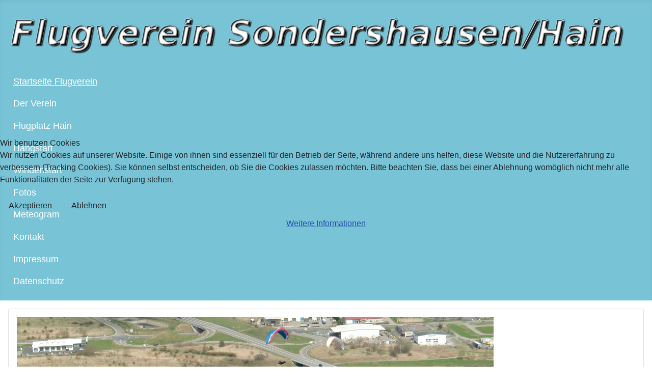

--- FILE ---
content_type: text/html; charset=utf-8
request_url: https://flugverein-sondershausen.de/component/jevents/eventsnachtag/2023/6/16/-.html?Itemid=101
body_size: 18135
content:
<!DOCTYPE html>
<html lang="de-de" dir="ltr">


<head>
<script type="text/javascript">  (function(){    function blockCookies(disableCookies, disableLocal, disableSession){    if(disableCookies == 1){    if(!document.__defineGetter__){    Object.defineProperty(document, 'cookie',{    get: function(){ return ''; },    set: function(){ return true;}    });    }else{    var oldSetter = document.__lookupSetter__('cookie');    if(oldSetter) {    Object.defineProperty(document, 'cookie', {    get: function(){ return ''; },    set: function(v){ if(v.match(/reDimCookieHint\=/) || v.match(/d445d29a4f24149f488b844d88fe3ff5\=/)) {    oldSetter.call(document, v);    }    return true;    }    });    }    }    var cookies = document.cookie.split(';');    for (var i = 0; i < cookies.length; i++) {    var cookie = cookies[i];    var pos = cookie.indexOf('=');    var name = '';    if(pos > -1){    name = cookie.substr(0, pos);    }else{    name = cookie;    } if(name.match(/reDimCookieHint/)) {    document.cookie = name + '=; expires=Thu, 01 Jan 1970 00:00:00 GMT';    }    }    }    if(disableLocal == 1){    window.localStorage.clear();    window.localStorage.__proto__ = Object.create(window.Storage.prototype);    window.localStorage.__proto__.setItem = function(){ return undefined; };    }    if(disableSession == 1){    window.sessionStorage.clear();    window.sessionStorage.__proto__ = Object.create(window.Storage.prototype);    window.sessionStorage.__proto__.setItem = function(){ return undefined; };    }    }    blockCookies(1,1,1);    }()); </script>


    <meta charset="utf-8">
	<meta name="robots" content="noindex,nofollow">
	<meta name="viewport" content="width=device-width, initial-scale=1">
	<meta name="description" content="Flugverein, Sondershausen, Gleitschirm, Fliegen, Flieger, Hain, Schleppgelände, Motorschirm">
	<meta name="generator" content="Joomla! - Open Source Content Management">
	<title>Flugverein Sondershausen – Startseite Flugverein</title>
	<link href="https://flugverein-sondershausen.de/index.php?option=com_jevents&amp;task=modlatest.rss&amp;format=feed&amp;type=rss&amp;Itemid=101&amp;modid=0" rel="alternate" type="application/rss+xml" title="RSS 2.0">
	<link href="https://flugverein-sondershausen.de/index.php?option=com_jevents&amp;task=modlatest.rss&amp;format=feed&amp;type=atom&amp;Itemid=101&amp;modid=0" rel="alternate" type="application/atom+xml" title="Atom 1.0">
	<link href="/media/system/images/joomla-favicon.svg" rel="icon" type="image/svg+xml">
	<link href="/media/system/images/favicon.ico" rel="alternate icon" type="image/vnd.microsoft.icon">
	<link href="/media/system/images/joomla-favicon-pinned.svg" rel="mask-icon" color="#000">

    <link href="/media/system/css/joomla-fontawesome.min.css?eb1cd6" rel="lazy-stylesheet" nonce="OTE0NTUwYWM5ZTQ3ZTY2YWRlZDQxZDBhODZjZDQ5ODE1YjZiNjUwZjE3YmUwNDA2MThhOTBlM2FhZDFmMTdhMmI0YjY2YzhlZjI1ODQ4ZjJlOTM3ODc1OGNhZTQzMTVmYWI5ZGQ4MGM0M2E3MGE1MzNmMDFkMTY4YjMwNjU1NGU="><noscript><link href="/media/system/css/joomla-fontawesome.min.css?eb1cd6" rel="stylesheet"></noscript>
	<link href="/media/templates/site/cassiopeia/css/template.min.css?eb1cd6" rel="stylesheet" nonce="OTE0NTUwYWM5ZTQ3ZTY2YWRlZDQxZDBhODZjZDQ5ODE1YjZiNjUwZjE3YmUwNDA2MThhOTBlM2FhZDFmMTdhMmI0YjY2YzhlZjI1ODQ4ZjJlOTM3ODc1OGNhZTQzMTVmYWI5ZGQ4MGM0M2E3MGE1MzNmMDFkMTY4YjMwNjU1NGU=">
	<link href="/media/templates/site/cassiopeia/css/global/colors_standard.min.css?eb1cd6" rel="stylesheet" nonce="OTE0NTUwYWM5ZTQ3ZTY2YWRlZDQxZDBhODZjZDQ5ODE1YjZiNjUwZjE3YmUwNDA2MThhOTBlM2FhZDFmMTdhMmI0YjY2YzhlZjI1ODQ4ZjJlOTM3ODc1OGNhZTQzMTVmYWI5ZGQ4MGM0M2E3MGE1MzNmMDFkMTY4YjMwNjU1NGU=">
	<link href="/media/templates/site/cassiopeia/css/vendor/joomla-custom-elements/joomla-alert.min.css?0.4.1" rel="stylesheet" nonce="OTE0NTUwYWM5ZTQ3ZTY2YWRlZDQxZDBhODZjZDQ5ODE1YjZiNjUwZjE3YmUwNDA2MThhOTBlM2FhZDFmMTdhMmI0YjY2YzhlZjI1ODQ4ZjJlOTM3ODc1OGNhZTQzMTVmYWI5ZGQ4MGM0M2E3MGE1MzNmMDFkMTY4YjMwNjU1NGU=">
	<link href="/plugins/system/cookiehint/css/redimstyle.css?eb1cd6" rel="stylesheet" nonce="OTE0NTUwYWM5ZTQ3ZTY2YWRlZDQxZDBhODZjZDQ5ODE1YjZiNjUwZjE3YmUwNDA2MThhOTBlM2FhZDFmMTdhMmI0YjY2YzhlZjI1ODQ4ZjJlOTM3ODc1OGNhZTQzMTVmYWI5ZGQ4MGM0M2E3MGE1MzNmMDFkMTY4YjMwNjU1NGU=">
	<link href="/media/templates/site/cassiopeia/css/user.css?eb1cd6" rel="stylesheet" nonce="OTE0NTUwYWM5ZTQ3ZTY2YWRlZDQxZDBhODZjZDQ5ODE1YjZiNjUwZjE3YmUwNDA2MThhOTBlM2FhZDFmMTdhMmI0YjY2YzhlZjI1ODQ4ZjJlOTM3ODc1OGNhZTQzMTVmYWI5ZGQ4MGM0M2E3MGE1MzNmMDFkMTY4YjMwNjU1NGU=">
	<link href="/media/com_jevents/lib_jevmodal/css/jevmodal.css" rel="stylesheet" nonce="OTE0NTUwYWM5ZTQ3ZTY2YWRlZDQxZDBhODZjZDQ5ODE1YjZiNjUwZjE3YmUwNDA2MThhOTBlM2FhZDFmMTdhMmI0YjY2YzhlZjI1ODQ4ZjJlOTM3ODc1OGNhZTQzMTVmYWI5ZGQ4MGM0M2E3MGE1MzNmMDFkMTY4YjMwNjU1NGU=">
	<link href="/components/com_jevents/assets/css/eventsadmin.css?v=3.6.92" rel="stylesheet" nonce="OTE0NTUwYWM5ZTQ3ZTY2YWRlZDQxZDBhODZjZDQ5ODE1YjZiNjUwZjE3YmUwNDA2MThhOTBlM2FhZDFmMTdhMmI0YjY2YzhlZjI1ODQ4ZjJlOTM3ODc1OGNhZTQzMTVmYWI5ZGQ4MGM0M2E3MGE1MzNmMDFkMTY4YjMwNjU1NGU=">
	<link href="/components/com_jevents/views/default/assets/css/events_css.css?v=3.6.92" rel="stylesheet" nonce="OTE0NTUwYWM5ZTQ3ZTY2YWRlZDQxZDBhODZjZDQ5ODE1YjZiNjUwZjE3YmUwNDA2MThhOTBlM2FhZDFmMTdhMmI0YjY2YzhlZjI1ODQ4ZjJlOTM3ODc1OGNhZTQzMTVmYWI5ZGQ4MGM0M2E3MGE1MzNmMDFkMTY4YjMwNjU1NGU=">
	<link href="/modules/mod_ariimageslider/mod_ariimageslider/js/themes/nivo-slider.css" rel="stylesheet" nonce="OTE0NTUwYWM5ZTQ3ZTY2YWRlZDQxZDBhODZjZDQ5ODE1YjZiNjUwZjE3YmUwNDA2MThhOTBlM2FhZDFmMTdhMmI0YjY2YzhlZjI1ODQ4ZjJlOTM3ODc1OGNhZTQzMTVmYWI5ZGQ4MGM0M2E3MGE1MzNmMDFkMTY4YjMwNjU1NGU=">
	<link href="/modules/mod_ariimageslider/mod_ariimageslider/js/themes/default/style.css" rel="stylesheet" nonce="OTE0NTUwYWM5ZTQ3ZTY2YWRlZDQxZDBhODZjZDQ5ODE1YjZiNjUwZjE3YmUwNDA2MThhOTBlM2FhZDFmMTdhMmI0YjY2YzhlZjI1ODQ4ZjJlOTM3ODc1OGNhZTQzMTVmYWI5ZGQ4MGM0M2E3MGE1MzNmMDFkMTY4YjMwNjU1NGU=">
	<link href="/media/com_phocamaps/css/phocamaps.css" rel="stylesheet" nonce="OTE0NTUwYWM5ZTQ3ZTY2YWRlZDQxZDBhODZjZDQ5ODE1YjZiNjUwZjE3YmUwNDA2MThhOTBlM2FhZDFmMTdhMmI0YjY2YzhlZjI1ODQ4ZjJlOTM3ODc1OGNhZTQzMTVmYWI5ZGQ4MGM0M2E3MGE1MzNmMDFkMTY4YjMwNjU1NGU=">
	<link href="/media/plg_content_phocamaps/css/default.css" rel="stylesheet" nonce="OTE0NTUwYWM5ZTQ3ZTY2YWRlZDQxZDBhODZjZDQ5ODE1YjZiNjUwZjE3YmUwNDA2MThhOTBlM2FhZDFmMTdhMmI0YjY2YzhlZjI1ODQ4ZjJlOTM3ODc1OGNhZTQzMTVmYWI5ZGQ4MGM0M2E3MGE1MzNmMDFkMTY4YjMwNjU1NGU=">
	<link href="/media/com_phocamaps/js/leaflet/leaflet.css" rel="stylesheet" nonce="OTE0NTUwYWM5ZTQ3ZTY2YWRlZDQxZDBhODZjZDQ5ODE1YjZiNjUwZjE3YmUwNDA2MThhOTBlM2FhZDFmMTdhMmI0YjY2YzhlZjI1ODQ4ZjJlOTM3ODc1OGNhZTQzMTVmYWI5ZGQ4MGM0M2E3MGE1MzNmMDFkMTY4YjMwNjU1NGU=">
	<link href="/media/com_phocamaps/js/leaflet-awesome/leaflet.awesome-markers.css" rel="stylesheet" nonce="OTE0NTUwYWM5ZTQ3ZTY2YWRlZDQxZDBhODZjZDQ5ODE1YjZiNjUwZjE3YmUwNDA2MThhOTBlM2FhZDFmMTdhMmI0YjY2YzhlZjI1ODQ4ZjJlOTM3ODc1OGNhZTQzMTVmYWI5ZGQ4MGM0M2E3MGE1MzNmMDFkMTY4YjMwNjU1NGU=">
	<link href="/media/com_phocamaps/js/leaflet-fullscreen/leaflet.fullscreen.css" rel="stylesheet" nonce="OTE0NTUwYWM5ZTQ3ZTY2YWRlZDQxZDBhODZjZDQ5ODE1YjZiNjUwZjE3YmUwNDA2MThhOTBlM2FhZDFmMTdhMmI0YjY2YzhlZjI1ODQ4ZjJlOTM3ODc1OGNhZTQzMTVmYWI5ZGQ4MGM0M2E3MGE1MzNmMDFkMTY4YjMwNjU1NGU=">
	<link href="/media/com_phocamaps/js/leaflet-control-locate/L.Control.Locate.css" rel="stylesheet" nonce="OTE0NTUwYWM5ZTQ3ZTY2YWRlZDQxZDBhODZjZDQ5ODE1YjZiNjUwZjE3YmUwNDA2MThhOTBlM2FhZDFmMTdhMmI0YjY2YzhlZjI1ODQ4ZjJlOTM3ODc1OGNhZTQzMTVmYWI5ZGQ4MGM0M2E3MGE1MzNmMDFkMTY4YjMwNjU1NGU=">
	<link href="/media/com_phocamaps/js/leaflet-control-locate/font-awesome.min.css" rel="stylesheet" nonce="OTE0NTUwYWM5ZTQ3ZTY2YWRlZDQxZDBhODZjZDQ5ODE1YjZiNjUwZjE3YmUwNDA2MThhOTBlM2FhZDFmMTdhMmI0YjY2YzhlZjI1ODQ4ZjJlOTM3ODc1OGNhZTQzMTVmYWI5ZGQ4MGM0M2E3MGE1MzNmMDFkMTY4YjMwNjU1NGU=">
	<link href="/media/com_phocamaps/js/leaflet-search/leaflet-search.css" rel="stylesheet" nonce="OTE0NTUwYWM5ZTQ3ZTY2YWRlZDQxZDBhODZjZDQ5ODE1YjZiNjUwZjE3YmUwNDA2MThhOTBlM2FhZDFmMTdhMmI0YjY2YzhlZjI1ODQ4ZjJlOTM3ODc1OGNhZTQzMTVmYWI5ZGQ4MGM0M2E3MGE1MzNmMDFkMTY4YjMwNjU1NGU=">
	<style nonce="OTE0NTUwYWM5ZTQ3ZTY2YWRlZDQxZDBhODZjZDQ5ODE1YjZiNjUwZjE3YmUwNDA2MThhOTBlM2FhZDFmMTdhMmI0YjY2YzhlZjI1ODQ4ZjJlOTM3ODc1OGNhZTQzMTVmYWI5ZGQ4MGM0M2E3MGE1MzNmMDFkMTY4YjMwNjU1NGU=">:root {
		--hue: 214;
		--template-bg-light: #f0f4fb;
		--template-text-dark: #495057;
		--template-text-light: #ffffff;
		--template-link-color: var(--link-color);
		--template-special-color: #001B4C;
		
	}</style>
	<style nonce="OTE0NTUwYWM5ZTQ3ZTY2YWRlZDQxZDBhODZjZDQ5ODE1YjZiNjUwZjE3YmUwNDA2MThhOTBlM2FhZDFmMTdhMmI0YjY2YzhlZjI1ODQ4ZjJlOTM3ODc1OGNhZTQzMTVmYWI5ZGQ4MGM0M2E3MGE1MzNmMDFkMTY4YjMwNjU1NGU=">#redim-cookiehint-modal {position: fixed; top: 0; bottom: 0; left: 0; right: 0; z-index: 99998; display: flex; justify-content : center; align-items : center;}</style>
	<style nonce="OTE0NTUwYWM5ZTQ3ZTY2YWRlZDQxZDBhODZjZDQ5ODE1YjZiNjUwZjE3YmUwNDA2MThhOTBlM2FhZDFmMTdhMmI0YjY2YzhlZjI1ODQ4ZjJlOTM3ODc1OGNhZTQzMTVmYWI5ZGQ4MGM0M2E3MGE1MzNmMDFkMTY4YjMwNjU1NGU=">#ais_160_wrapper{max-width:100%;}#ais_160{width:100%;height:auto;}.ari-image-slider-loading #ais_160{height:100px;}</style>

    <script src="/media/vendor/metismenujs/js/metismenujs.min.js?1.4.0" defer nonce="OTE0NTUwYWM5ZTQ3ZTY2YWRlZDQxZDBhODZjZDQ5ODE1YjZiNjUwZjE3YmUwNDA2MThhOTBlM2FhZDFmMTdhMmI0YjY2YzhlZjI1ODQ4ZjJlOTM3ODc1OGNhZTQzMTVmYWI5ZGQ4MGM0M2E3MGE1MzNmMDFkMTY4YjMwNjU1NGU="></script>
	<script type="application/json" class="joomla-script-options new" nonce="OTE0NTUwYWM5ZTQ3ZTY2YWRlZDQxZDBhODZjZDQ5ODE1YjZiNjUwZjE3YmUwNDA2MThhOTBlM2FhZDFmMTdhMmI0YjY2YzhlZjI1ODQ4ZjJlOTM3ODc1OGNhZTQzMTVmYWI5ZGQ4MGM0M2E3MGE1MzNmMDFkMTY4YjMwNjU1NGU=">{"bootstrap.popover":{".hasjevtip":{"animation":true,"container":"#jevents_body","delay":1,"html":true,"placement":"top","template":"<div class=\"popover\" role=\"tooltip\"><div class=\"popover-arrow\"><\/div><h3 class=\"popover-header\"><\/h3><div class=\"popover-body\"><\/div><\/div>","trigger":"hover","offset":[0,10],"boundary":"scrollParent"}},"joomla.jtext":{"ERROR":"Fehler","MESSAGE":"Nachricht","NOTICE":"Hinweis","WARNING":"Warnung","JCLOSE":"Schließen","JOK":"OK","JOPEN":"Öffnen"},"system.paths":{"root":"","rootFull":"https:\/\/flugverein-sondershausen.de\/","base":"","baseFull":"https:\/\/flugverein-sondershausen.de\/"},"csrf.token":"1e58e9652c44bef2b96e11d6990f60b5"}</script>
	<script src="/media/system/js/core.min.js?a3d8f8" nonce="OTE0NTUwYWM5ZTQ3ZTY2YWRlZDQxZDBhODZjZDQ5ODE1YjZiNjUwZjE3YmUwNDA2MThhOTBlM2FhZDFmMTdhMmI0YjY2YzhlZjI1ODQ4ZjJlOTM3ODc1OGNhZTQzMTVmYWI5ZGQ4MGM0M2E3MGE1MzNmMDFkMTY4YjMwNjU1NGU="></script>
	<script src="/media/vendor/jquery/js/jquery.min.js?3.7.1" nonce="OTE0NTUwYWM5ZTQ3ZTY2YWRlZDQxZDBhODZjZDQ5ODE1YjZiNjUwZjE3YmUwNDA2MThhOTBlM2FhZDFmMTdhMmI0YjY2YzhlZjI1ODQ4ZjJlOTM3ODc1OGNhZTQzMTVmYWI5ZGQ4MGM0M2E3MGE1MzNmMDFkMTY4YjMwNjU1NGU="></script>
	<script src="/media/legacy/js/jquery-noconflict.min.js?504da4" nonce="OTE0NTUwYWM5ZTQ3ZTY2YWRlZDQxZDBhODZjZDQ5ODE1YjZiNjUwZjE3YmUwNDA2MThhOTBlM2FhZDFmMTdhMmI0YjY2YzhlZjI1ODQ4ZjJlOTM3ODc1OGNhZTQzMTVmYWI5ZGQ4MGM0M2E3MGE1MzNmMDFkMTY4YjMwNjU1NGU="></script>
	<script src="/media/vendor/bootstrap/js/modal.min.js?5.3.8" type="module" nonce="OTE0NTUwYWM5ZTQ3ZTY2YWRlZDQxZDBhODZjZDQ5ODE1YjZiNjUwZjE3YmUwNDA2MThhOTBlM2FhZDFmMTdhMmI0YjY2YzhlZjI1ODQ4ZjJlOTM3ODc1OGNhZTQzMTVmYWI5ZGQ4MGM0M2E3MGE1MzNmMDFkMTY4YjMwNjU1NGU="></script>
	<script src="/media/vendor/bootstrap/js/popover.min.js?5.3.8" type="module" nonce="OTE0NTUwYWM5ZTQ3ZTY2YWRlZDQxZDBhODZjZDQ5ODE1YjZiNjUwZjE3YmUwNDA2MThhOTBlM2FhZDFmMTdhMmI0YjY2YzhlZjI1ODQ4ZjJlOTM3ODc1OGNhZTQzMTVmYWI5ZGQ4MGM0M2E3MGE1MzNmMDFkMTY4YjMwNjU1NGU="></script>
	<script src="/media/templates/site/cassiopeia/js/template.min.js?eb1cd6" type="module" nonce="OTE0NTUwYWM5ZTQ3ZTY2YWRlZDQxZDBhODZjZDQ5ODE1YjZiNjUwZjE3YmUwNDA2MThhOTBlM2FhZDFmMTdhMmI0YjY2YzhlZjI1ODQ4ZjJlOTM3ODc1OGNhZTQzMTVmYWI5ZGQ4MGM0M2E3MGE1MzNmMDFkMTY4YjMwNjU1NGU="></script>
	<script src="/media/templates/site/cassiopeia/js/mod_menu/menu-metismenu.min.js?eb1cd6" defer nonce="OTE0NTUwYWM5ZTQ3ZTY2YWRlZDQxZDBhODZjZDQ5ODE1YjZiNjUwZjE3YmUwNDA2MThhOTBlM2FhZDFmMTdhMmI0YjY2YzhlZjI1ODQ4ZjJlOTM3ODc1OGNhZTQzMTVmYWI5ZGQ4MGM0M2E3MGE1MzNmMDFkMTY4YjMwNjU1NGU="></script>
	<script src="/media/system/js/messages.min.js?9a4811" type="module" nonce="OTE0NTUwYWM5ZTQ3ZTY2YWRlZDQxZDBhODZjZDQ5ODE1YjZiNjUwZjE3YmUwNDA2MThhOTBlM2FhZDFmMTdhMmI0YjY2YzhlZjI1ODQ4ZjJlOTM3ODc1OGNhZTQzMTVmYWI5ZGQ4MGM0M2E3MGE1MzNmMDFkMTY4YjMwNjU1NGU="></script>
	<script src="/components/com_jevents/assets/js/jQnc.min.js?v=3.6.92" nonce="OTE0NTUwYWM5ZTQ3ZTY2YWRlZDQxZDBhODZjZDQ5ODE1YjZiNjUwZjE3YmUwNDA2MThhOTBlM2FhZDFmMTdhMmI0YjY2YzhlZjI1ODQ4ZjJlOTM3ODc1OGNhZTQzMTVmYWI5ZGQ4MGM0M2E3MGE1MzNmMDFkMTY4YjMwNjU1NGU="></script>
	<script src="/media/com_jevents/lib_jevmodal/js/jevmodal.min.js" nonce="OTE0NTUwYWM5ZTQ3ZTY2YWRlZDQxZDBhODZjZDQ5ODE1YjZiNjUwZjE3YmUwNDA2MThhOTBlM2FhZDFmMTdhMmI0YjY2YzhlZjI1ODQ4ZjJlOTM3ODc1OGNhZTQzMTVmYWI5ZGQ4MGM0M2E3MGE1MzNmMDFkMTY4YjMwNjU1NGU="></script>
	<script src="/components/com_jevents/assets/js/view_detailJQ.min.js?v=3.6.92" nonce="OTE0NTUwYWM5ZTQ3ZTY2YWRlZDQxZDBhODZjZDQ5ODE1YjZiNjUwZjE3YmUwNDA2MThhOTBlM2FhZDFmMTdhMmI0YjY2YzhlZjI1ODQ4ZjJlOTM3ODc1OGNhZTQzMTVmYWI5ZGQ4MGM0M2E3MGE1MzNmMDFkMTY4YjMwNjU1NGU="></script>
	<script src="/modules/mod_ariimageslider/mod_ariimageslider/js/jquery.nivo.slider.js" nonce="OTE0NTUwYWM5ZTQ3ZTY2YWRlZDQxZDBhODZjZDQ5ODE1YjZiNjUwZjE3YmUwNDA2MThhOTBlM2FhZDFmMTdhMmI0YjY2YzhlZjI1ODQ4ZjJlOTM3ODc1OGNhZTQzMTVmYWI5ZGQ4MGM0M2E3MGE1MzNmMDFkMTY4YjMwNjU1NGU="></script>
	<script src="/media/com_phocamaps/js/leaflet/leaflet.js" nonce="OTE0NTUwYWM5ZTQ3ZTY2YWRlZDQxZDBhODZjZDQ5ODE1YjZiNjUwZjE3YmUwNDA2MThhOTBlM2FhZDFmMTdhMmI0YjY2YzhlZjI1ODQ4ZjJlOTM3ODc1OGNhZTQzMTVmYWI5ZGQ4MGM0M2E3MGE1MzNmMDFkMTY4YjMwNjU1NGU="></script>
	<script src="/media/com_phocamaps/js/leaflet-awesome/leaflet.awesome-markers.js" nonce="OTE0NTUwYWM5ZTQ3ZTY2YWRlZDQxZDBhODZjZDQ5ODE1YjZiNjUwZjE3YmUwNDA2MThhOTBlM2FhZDFmMTdhMmI0YjY2YzhlZjI1ODQ4ZjJlOTM3ODc1OGNhZTQzMTVmYWI5ZGQ4MGM0M2E3MGE1MzNmMDFkMTY4YjMwNjU1NGU="></script>
	<script src="/media/com_phocamaps/js/leaflet-fullscreen/Leaflet.fullscreen.js" nonce="OTE0NTUwYWM5ZTQ3ZTY2YWRlZDQxZDBhODZjZDQ5ODE1YjZiNjUwZjE3YmUwNDA2MThhOTBlM2FhZDFmMTdhMmI0YjY2YzhlZjI1ODQ4ZjJlOTM3ODc1OGNhZTQzMTVmYWI5ZGQ4MGM0M2E3MGE1MzNmMDFkMTY4YjMwNjU1NGU="></script>
	<script src="/media/com_phocamaps/js/leaflet-control-locate/L.Control.Locate.min.js" nonce="OTE0NTUwYWM5ZTQ3ZTY2YWRlZDQxZDBhODZjZDQ5ODE1YjZiNjUwZjE3YmUwNDA2MThhOTBlM2FhZDFmMTdhMmI0YjY2YzhlZjI1ODQ4ZjJlOTM3ODc1OGNhZTQzMTVmYWI5ZGQ4MGM0M2E3MGE1MzNmMDFkMTY4YjMwNjU1NGU="></script>
	<script src="/media/com_phocamaps/js/leaflet-omnivore/leaflet-omnivore.js" nonce="OTE0NTUwYWM5ZTQ3ZTY2YWRlZDQxZDBhODZjZDQ5ODE1YjZiNjUwZjE3YmUwNDA2MThhOTBlM2FhZDFmMTdhMmI0YjY2YzhlZjI1ODQ4ZjJlOTM3ODc1OGNhZTQzMTVmYWI5ZGQ4MGM0M2E3MGE1MzNmMDFkMTY4YjMwNjU1NGU="></script>
	<script src="/media/com_phocamaps/js/leaflet-search/leaflet-search.min.js" nonce="OTE0NTUwYWM5ZTQ3ZTY2YWRlZDQxZDBhODZjZDQ5ODE1YjZiNjUwZjE3YmUwNDA2MThhOTBlM2FhZDFmMTdhMmI0YjY2YzhlZjI1ODQ4ZjJlOTM3ODc1OGNhZTQzMTVmYWI5ZGQ4MGM0M2E3MGE1MzNmMDFkMTY4YjMwNjU1NGU="></script>
	<script src="/media/com_phocamaps/js/administrator/coordinates.js" nonce="OTE0NTUwYWM5ZTQ3ZTY2YWRlZDQxZDBhODZjZDQ5ODE1YjZiNjUwZjE3YmUwNDA2MThhOTBlM2FhZDFmMTdhMmI0YjY2YzhlZjI1ODQ4ZjJlOTM3ODc1OGNhZTQzMTVmYWI5ZGQ4MGM0M2E3MGE1MzNmMDFkMTY4YjMwNjU1NGU="></script>
	<script nonce="OTE0NTUwYWM5ZTQ3ZTY2YWRlZDQxZDBhODZjZDQ5ODE1YjZiNjUwZjE3YmUwNDA2MThhOTBlM2FhZDFmMTdhMmI0YjY2YzhlZjI1ODQ4ZjJlOTM3ODc1OGNhZTQzMTVmYWI5ZGQ4MGM0M2E3MGE1MzNmMDFkMTY4YjMwNjU1NGU=">(function() {  if (typeof gtag !== 'undefined') {       gtag('consent', 'denied', {         'ad_storage': 'denied',         'ad_user_data': 'denied',         'ad_personalization': 'denied',         'functionality_storage': 'denied',         'personalization_storage': 'denied',         'security_storage': 'denied',         'analytics_storage': 'denied'       });     } })();</script>
	<script nonce="OTE0NTUwYWM5ZTQ3ZTY2YWRlZDQxZDBhODZjZDQ5ODE1YjZiNjUwZjE3YmUwNDA2MThhOTBlM2FhZDFmMTdhMmI0YjY2YzhlZjI1ODQ4ZjJlOTM3ODc1OGNhZTQzMTVmYWI5ZGQ4MGM0M2E3MGE1MzNmMDFkMTY4YjMwNjU1NGU=">document.addEventListener('DOMContentLoaded', function() {
   // bootstrap may not be available if this module is loaded remotely
    if (typeof bootstrap === 'undefined') return;
   var elements = document.querySelectorAll(".hasjevtip");
   elements.forEach(function(myPopoverTrigger)
   {
        myPopoverTrigger.addEventListener('inserted.bs.popover', function () {
            var title = myPopoverTrigger.getAttribute('data-bs-original-title') || false;
            const popover = bootstrap.Popover.getInstance(myPopoverTrigger);
            if (popover && popover.tip) 
            {
                var header = popover.tip.querySelector('.popover-header');
                var body = popover.tip.querySelector('.popover-body');
                var popoverContent = "";
                if (title)
                {
                    popoverContent += title;
                }
                var content = myPopoverTrigger.getAttribute('data-bs-original-content') || false;
                if (content)
                {
                    popoverContent += content;
                }

                if (header) {
                    header.outerHTML = popoverContent;
                }
                else if (body) {
                    body.outerHTML = popoverContent;
                }

                if (popover.tip.querySelector('.jev-click-to-open a') && 'ontouchstart' in document.documentElement)
                {
                    popover.tip.addEventListener('touchstart', function() {
                       document.location = popover.tip.querySelector('.jev-click-to-open a').href;
                    });
                }
            }
        });

        var title = myPopoverTrigger.getAttribute('data-bs-original-title') || false;
        const popover = bootstrap.Popover.getInstance(myPopoverTrigger);
        if (popover && (popover.tip || title)) 
        {
            if ('ontouchstart' in document.documentElement) {        
                myPopoverTrigger.addEventListener('click', preventPopoverTriggerClick);
            }
        }
   });
});
function preventPopoverTriggerClick(event)
{
    event.preventDefault();
}
</script>
	<script nonce="OTE0NTUwYWM5ZTQ3ZTY2YWRlZDQxZDBhODZjZDQ5ODE1YjZiNjUwZjE3YmUwNDA2MThhOTBlM2FhZDFmMTdhMmI0YjY2YzhlZjI1ODQ4ZjJlOTM3ODc1OGNhZTQzMTVmYWI5ZGQ4MGM0M2E3MGE1MzNmMDFkMTY4YjMwNjU1NGU=">jQuery(document).ready(function() { var $ = window.jQueryNivoSlider || jQuery; var opts = {"effect":"fade","pauseTime":4000,"controlNav":false,"keyboardNav":false,"pauseOnHover":false,"randomStart":true,"directionNav":false,"directionNavHide":false,"responsive":true}; $("#ais_160").nivoSlider(opts); });</script>
	<script nonce="OTE0NTUwYWM5ZTQ3ZTY2YWRlZDQxZDBhODZjZDQ5ODE1YjZiNjUwZjE3YmUwNDA2MThhOTBlM2FhZDFmMTdhMmI0YjY2YzhlZjI1ODQ4ZjJlOTM3ODc1OGNhZTQzMTVmYWI5ZGQ4MGM0M2E3MGE1MzNmMDFkMTY4YjMwNjU1NGU=">jQuery(document).ready(function() {
var mapphocaMapPlgPM1 = L.map("phocaMapPlgPM1", {scrollWheelZoom: false,
zoomControl: false,}).setView([51.37920287610721, 10.733678815650622], 10);
new L.Control.Zoom({ zoomInTitle: 'Zoom in', zoomOutTitle: 'Zoom out' }).addTo(mapphocaMapPlgPM1);
L.tileLayer('https://{s}.tile.openstreetmap.de/tiles/osmde/{z}/{x}/{y}.png', {
	maxZoom: 18,
	attribution: '&copy; <a href="https://www.openstreetmap.org/copyright" target="_blank">OpenStreetMap</a>'
}).addTo(mapphocaMapPlgPM1);
var markerPlgPM1m4 = L.marker([51.334897, 10.664758])
.addTo(mapphocaMapPlgPM1);
;
markerPlgPM1m4.bindPopup('<div style="font-size:120%;margin: 5px 0px;font-weight:bold;">Großbrüchter</div><div></div>');
var iconPlgPM1m4 = new L.AwesomeMarkers.icon({
   icon: "circle",
   markerColor: "blue",
   iconColor: "#ffffff",
   prefix: "fa",
   spin: 0,
   extraClasses: "",
})
 markerPlgPM1m4.setIcon(iconPlgPM1m4);
var markerPlgPM1m1 = L.marker([51.4382835, 10.7713047])
.addTo(mapphocaMapPlgPM1);
;
markerPlgPM1m1.bindPopup('<div style="font-size:120%;margin: 5px 0px;font-weight:bold;">Sonderlandeplatz Hain</div><div></div>').openPopup();
var iconPlgPM1m1 = new L.AwesomeMarkers.icon({
   icon: "circle",
   markerColor: "blue",
   iconColor: "#ffffff",
   prefix: "fa",
   spin: 0,
   extraClasses: "",
})
 markerPlgPM1m1.setIcon(iconPlgPM1m1);
var markerPlgPM1m2 = L.marker([51.37693077140317, 10.834144440122815])
.addTo(mapphocaMapPlgPM1);
;
markerPlgPM1m2.bindPopup('<div style="font-size:120%;margin: 5px 0px;font-weight:bold;">Frauenberg</div><div></div>');
var iconPlgPM1m2 = new L.AwesomeMarkers.icon({
   icon: "circle",
   markerColor: "blue",
   iconColor: "#ffffff",
   prefix: "fa",
   spin: 0,
   extraClasses: "",
})
 markerPlgPM1m2.setIcon(iconPlgPM1m2);
var markerPlgPM1m7 = L.marker([51.270067, 10.6264])
.addTo(mapphocaMapPlgPM1);
;
markerPlgPM1m7.bindPopup('<div style="font-size:120%;margin: 5px 0px;font-weight:bold;">Schlotheim - Obermehler</div><div></div>');
var iconPlgPM1m7 = new L.AwesomeMarkers.icon({
   icon: "circle",
   markerColor: "blue",
   iconColor: "#ffffff",
   prefix: "fa",
   spin: 0,
   extraClasses: "",
})
 markerPlgPM1m7.setIcon(iconPlgPM1m7);
var markerPlgPM1m3 = L.marker([51.32166878973831, 10.566569399729884])
.addTo(mapphocaMapPlgPM1);
;
markerPlgPM1m3.bindPopup('<div style="font-size:120%;margin: 5px 0px;font-weight:bold;">Halde Menteroda</div><div></div>');
var iconPlgPM1m3 = new L.AwesomeMarkers.icon({
   icon: "circle",
   markerColor: "blue",
   iconColor: "#ffffff",
   prefix: "fa",
   spin: 0,
   extraClasses: "",
})
 markerPlgPM1m3.setIcon(iconPlgPM1m3);
var markerPlgPM1m5 = L.marker([51.346219, 10.912056])
.addTo(mapphocaMapPlgPM1);
;
markerPlgPM1m5.bindPopup('<div style="font-size:120%;margin: 5px 0px;font-weight:bold;">Berka</div><div></div>');
var iconPlgPM1m5 = new L.AwesomeMarkers.icon({
   icon: "circle",
   markerColor: "blue",
   iconColor: "#ffffff",
   prefix: "fa",
   spin: 0,
   extraClasses: "",
})
 markerPlgPM1m5.setIcon(iconPlgPM1m5);
var markerPlgPM1m6 = L.marker([51.350875, 10.901319])
.addTo(mapphocaMapPlgPM1);
;
markerPlgPM1m6.bindPopup('<div style="font-size:120%;margin: 5px 0px;font-weight:bold;">Muni</div><div></div>');
var iconPlgPM1m6 = new L.AwesomeMarkers.icon({
   icon: "circle",
   markerColor: "blue",
   iconColor: "#ffffff",
   prefix: "fa",
   spin: 0,
   extraClasses: "",
})
 markerPlgPM1m6.setIcon(iconPlgPM1m6);
var markerPlgPM1m8 = L.marker([51.37245, 11.1347])
.addTo(mapphocaMapPlgPM1);
;
markerPlgPM1m8.bindPopup('<div style="font-size:120%;margin: 5px 0px;font-weight:bold;">Bad Frankenhausen</div><div></div>');
var iconPlgPM1m8 = new L.AwesomeMarkers.icon({
   icon: "circle",
   markerColor: "blue",
   iconColor: "#ffffff",
   prefix: "fa",
   spin: 0,
   extraClasses: "",
})
 markerPlgPM1m8.setIcon(iconPlgPM1m8);
})</script>
	<!--[if IE]><link rel="stylesheet" href="/modules/mod_ariimageslider/mod_ariimageslider/js/themes/nivo-slider.ie.css" type="text/css" /><![endif]-->
	<!--[if lt IE 7]><link rel="stylesheet" href="/modules/mod_ariimageslider/mod_ariimageslider/js/themes/default/style.ie6.css" type="text/css" /><![endif]-->
	<!--[if IE]><link rel="stylesheet" href="/modules/mod_ariimageslider/mod_ariimageslider/js/themes/default/style.ie.css" type="text/css" /><![endif]-->
	<!--[if lt IE 8]><style type="text/css">BODY #ais_160_wrapper,BODY #ais_160{width:100px;height:100px;}</style><![endif]-->

</head>

<body class="site com_jevents wrapper-static view- no-layout task-day.listevents itemid-101 has-sidebar-left has-sidebar-right">
    <header class="header container-header full-width">

        
        
                    <div class="grid-child">
                <div class="navbar-brand">
                    <a class="brand-logo" href="/">
                        <img loading="eager" decoding="async" src="https://flugverein-sondershausen.de/images/Flugverein.png" alt="Flugverein Sondershausen" width="1230" height="104">                    </a>
                                    </div>
            </div>
        
                    <div class="grid-child container-nav">
                                    <ul class="mod-menu mod-menu_dropdown-metismenu metismenu mod-list  nav-pills">
<li class="metismenu-item item-101 level-1 default current active"><a href="/" aria-current="location">Startseite Flugverein</a></li><li class="metismenu-item item-114 level-1"><a href="/der-verein.html" >Der Verein</a></li><li class="metismenu-item item-109 level-1"><a href="/flugplatz-hain.html" >Flugplatz Hain</a></li><li class="metismenu-item item-113 level-1"><a href="/hangstart.html" >Hangstart</a></li><li class="metismenu-item item-112 level-1"><a href="/windenstart.html" >Windenstart</a></li><li class="metismenu-item item-572 level-1"><a href="/fotos.html" >Fotos</a></li><li class="metismenu-item item-584 level-1"><a href="/meteogram.html" >Meteogram</a></li><li class="metismenu-item item-111 level-1"><a href="/kontakt.html" >Kontakt</a></li><li class="metismenu-item item-110 level-1"><a href="/impressum.html" >Impressum</a></li><li class="metismenu-item item-170 level-1"><a href="/datenschutz.html" >Datenschutz</a></li></ul>

                                            </div>
            </header>

    <div class="site-grid">
        
        
        
                    <div class="grid-child container-sidebar-left">
                <div class="sidebar-left card ">
            <h5 class="card-header ">Termine</h5>        <div class="card-body">
                <table class="mod_events_latest_table jevbootstrap" width="100%" border="0" cellspacing="0" cellpadding="0" align="center"><tr><td class="mod_events_latest_noevents">Keine Termine</td></tr>
</table>
    </div>
</div>
<div class="sidebar-left card ">
            <h5 class="card-header ">Streckenflüge</h5>        <div class="card-body">
                
<div id="mod-custom168" class="mod-custom custom">
    <div align="center"><a href="https://de.dhv-xc.de/flights?fkto%5B%5D=12164&amp;fkto%5B%5D=10422&amp;fkto%5B%5D=12766&amp;fkto%5B%5D=11808&amp;fkto%5B%5D=13125&amp;fkto%5B%5D=14758&amp;fkto%5B%5D=15245&amp;l-fkto%5B%5D=Frauenberg%20DE&amp;l-fkto%5B%5D=Frauenberg%20DE&amp;l-fkto%5B%5D=Filzberg%20%C3%9Cbungsgel%C3%A4nde%20DE&amp;l-fkto%5B%5D=Luftsportgel%C3%A4nde%20Hain%20Hain%20DE&amp;l-fkto%5B%5D=Herrenberg%20DE&amp;l-fkto%5B%5D=Schlotheim%20-%20Obermehler%20(DE)&amp;l-fkto%5B%5D=Sonderlandeplatz%20Bad%20Frankenhausen%20(DE)" target="_blank" rel="noopener" title="DHV XC"><img src="[data-uri]" alt="" id="image" /></a> <br /><hr /><a href="https://www.xcontest.org/world/en/flights-search/?list[sort]=time_start&amp;filter[point]=10.713923%2051.342285&amp;filter[radius]=17266&amp;filter[mode]=START&amp;filter[date_mode]=dmy&amp;filter[date]=&amp;filter[value_mode]=dst&amp;filter[min_value_dst]=&amp;filter[catg]=&amp;filter[route_types]=&amp;filter[avg]=&amp;filter[pilot]=" target="_blank" rel="noopener"><img src="https://s.xcontest.org/img/xcontest.gif" alt="" /></a></div></div>
    </div>
</div>

            </div>
        
        <div class="grid-child container-component">
            
            <div class="main-top card ">
        <div class="card-body">
                <div id="ais_160_wrapper" class="ari-image-slider-wrapper ari-image-slider-loading ari-is-theme-default">
	<div id="ais_160" class="ari-image-slider nivoSlider">
					<img src="/images/ariimageslider/CIMG4349.png" alt="" title="" class="imageslider-item" width="936" height="288" />
							<img src="/images/ariimageslider/Fliehgen.png" alt="" title="" class="imageslider-item" width="934" height="288" style="display:none" />
							<img src="/images/ariimageslider/DSCI0198.png" alt="" title="" class="imageslider-item" width="936" height="288" style="display:none" />
							<img src="/images/ariimageslider/GOPR1893.png" alt="" title="" class="imageslider-item" width="936" height="288" style="display:none" />
							<img src="/images/ariimageslider/Fliehgen-in-Hain-214.png" alt="" title="" class="imageslider-item" width="933" height="288" style="display:none" />
							<img src="/images/ariimageslider/DSC00748.jpg" alt="" title="" class="imageslider-item" width="936" height="288" style="display:none" />
							<img src="/images/ariimageslider/CIMG.png" alt="" title="" class="imageslider-item" width="936" height="288" style="display:none" />
							<img src="/images/ariimageslider/CIMG4344.png" alt="" title="" class="imageslider-item" width="936" height="288" style="display:none" />
							<img src="/images/ariimageslider/GOPR3064_.png" alt="" title="" class="imageslider-item" width="936" height="288" style="display:none" />
							<img src="/images/ariimageslider/GOPR1636.png" alt="" title="" class="imageslider-item" width="936" height="288" style="display:none" />
				
	</div>
	</div>    </div>
</div>
<div class="main-top card ">
        <div class="card-body">
                
<div id="mod-custom156" class="mod-custom custom">
    <p style="text-align: center;"><span style="font-size: 24pt;">Herzlich Willkommen beim Flugverein </span></p>
<p style="text-align: center;"><span style="font-size: 24pt;">Sondershausen / Hain.</span></p></div>
    </div>
</div>
<div class="main-top card ">
        <div class="card-body">
                
<div id="mod-custom154" class="mod-custom custom">
    <p style="text-align: center;"><div class="phocamaps"><div class="phocamaps-box phocamaps-box-border-grey" align="center" style="margin:0;padding:0;margin-top:10px;"><div id="phocaMapPlgPM1" class="phocamaps-map" style="width:100%;height:400px"></div></div><div style="clear:both"></div></div> <a href="https://www.dhv.de/db2/geosearch.php?filter[Name]=&amp;filter[Land]=DE&amp;filter[Bdld]=45&amp;filter[Plz]=997&amp;filter[Gmde]=&amp;filter[Art]=&amp;filter[Rchtg_from]=&amp;filter[Rchtg_from]=&amp;mapclick=1" target="_blank" rel="noopener">DHV Geländedatenbank</a></p></div>
    </div>
</div>

            <div id="system-message-container" aria-live="polite"></div>

            <main>
                	<!-- Event Calendar and Lists Powered by JEvents //-->
		<div id="jevents">
	<div class="contentpaneopen jeventpage  jevbootstrap"
	     id="jevents_header">
							<h2 class="contentheading gsl-h2">Terminkalender</h2>
						<ul class="actions">
										<li class="print-icon">
							<a href="javascript:void(0);" rel="nofollow"
							   onclick="window.open('/component/jevents/eventsnachtag/2023/6/16/-.html?Itemid=101&amp;print=1&amp;pop=1&amp;tmpl=component', 'win2', 'status=no,toolbar=no,scrollbars=yes,titlebar=no,menubar=no,resizable=yes,width=600,height=600,directories=no,location=no');"
							   title="Drucken">
								<span class="icon-print"> </span>
							</a>
						</li> 			</ul>
				</div>
	<div class="contentpaneopen  jeventpage  jevbootstrap" id="jevents_body">
	<div class='jev_pretoolbar'></div><br />
<b>Deprecated</b>:  Creation of dynamic property DefaultViewNavTableBarIconic::$transparentGif is deprecated in <b>/homepages/3/d999208864/htdocs/clickandbuilds/FVSondershausen/components/com_jevents/views/default/helpers/defaultviewnavtablebariconic.php</b> on line <b>19</b><br />
<br />
<b>Deprecated</b>:  Creation of dynamic property DefaultViewNavTableBarIconic::$Itemid is deprecated in <b>/homepages/3/d999208864/htdocs/clickandbuilds/FVSondershausen/components/com_jevents/views/default/helpers/defaultviewnavtablebariconic.php</b> on line <b>20</b><br />
<br />
<b>Deprecated</b>:  Creation of dynamic property DefaultViewNavTableBarIconic::$cat is deprecated in <b>/homepages/3/d999208864/htdocs/clickandbuilds/FVSondershausen/components/com_jevents/views/default/helpers/defaultviewnavtablebariconic.php</b> on line <b>21</b><br />
<br />
<b>Deprecated</b>:  Creation of dynamic property DefaultViewNavTableBarIconic::$task is deprecated in <b>/homepages/3/d999208864/htdocs/clickandbuilds/FVSondershausen/components/com_jevents/views/default/helpers/defaultviewnavtablebariconic.php</b> on line <b>22</b><br />
<br />
<b>Deprecated</b>:  Creation of dynamic property DefaultViewNavTableBarIconic::$iconstoshow is deprecated in <b>/homepages/3/d999208864/htdocs/clickandbuilds/FVSondershausen/components/com_jevents/views/default/helpers/defaultviewnavtablebariconic.php</b> on line <b>33</b><br />
		<div class="ev_navigation">
			<table class="b0" align="center">
				<tr align="center" class="vtop">
								<td width="10" align="center" valign="middle"></td>
						<td width="10" align="center" valign="middle"></td>
					<td class="iconic_td" align="center" valign="middle">
			<div id="ev_icon_monthly" class="nav_bar_cal"><a
						href="/component/jevents/monatskalender/2023/6/-.html?Itemid=101"
						title="Nach Monat">
					<img src="https://flugverein-sondershausen.de/components/com_jevents/views/default/assets/images/transp.gif"
					     alt="Nach Monat"/></a>
			</div>
		</td>
				<td class="iconic_td" align="center" valign="middle">
			<div id="ev_icon_jumpto" class="nav_bar_cal"><a href="#"
			                                                onclick="if (jevjq('#jumpto').hasClass('jev_none')) {jevjq('#jumpto').removeClass('jev_none');} else {jevjq('#jumpto').addClass('jev_none')}return false;"
			                                                title="Gehe zu Monat"><img
							src="https://flugverein-sondershausen.de/components/com_jevents/views/default/assets/images/transp.gif" alt="Gehe zu Monat"/></a>
			</div>
		</td>
					<td width="10" align="center" valign="middle"></td>
						<td width="10" align="center" valign="middle"></td>
							</tr>
				<tr class="icon_labels" align="center">
											<td colspan="2"></td>
																					<td>Nach Monat</td>																										<td>Gehe zu Monat</td>											<td colspan="2"></td>
									</tr>
						<tr align="center" valign="top">
						<td colspan="10" align="center" valign="top">
								<div id="jumpto" class="jev_none">
					<form name="BarNav" action="/component/jevents/monatskalender/2026/01/-.html?Itemid=101" method="get">
						<input type="hidden" name="option" value="com_jevents"/>
						<input type="hidden" name="task" value="month.calendar"/>
						<input type="hidden" name="catids" value=""/><select id="month" name="month" class="fs10px">
	<option value="01">Januar</option>
	<option value="02">Februar</option>
	<option value="03">M&auml;rz</option>
	<option value="04">April</option>
	<option value="05">Mai</option>
	<option value="06" selected="selected">Juni</option>
	<option value="07">Juli</option>
	<option value="08">August</option>
	<option value="09">September</option>
	<option value="10">Oktober</option>
	<option value="11">November</option>
	<option value="12">Dezember</option>
</select>
<select id="year" name="year" class="fs10px">
	<option value="2024">2024</option>
	<option value="2025">2025</option>
	<option value="2026">2026</option>
	<option value="2027">2027</option>
	<option value="2028">2028</option>
	<option value="2029">2029</option>
	<option value="2030">2030</option>
	<option value="2031">2031</option>
</select>
						<button onclick="submit(this.form)">Gehe zu Monat</button>
						<input type="hidden" name="Itemid" value="101"/>
					</form>
				</div>
			</td>
		</tr>
					</table>
		</div>
		<fieldset><legend class="ev_fieldset">Events für</legend><br />
<table align="center" width="90%" cellspacing="0" cellpadding="5" class="ev_table">
	<tr valign="top">
		<td colspan="2" align="center" class="cal_td_daysnames">
			<!-- <div class="cal_daysnames"> -->
			Freitag, 16. Juni 2023			<!-- </div> -->
		</td>
	</tr>
<tr><td class="ev_td_right" colspan="3"><ul class="ev_ul" >
<li class='ev_td_li ev_td_li_noevents' >
Keine Termine</li>
</ul></td></tr>
</table><br />
</fieldset><br /><br />
	</div>
	</div> <!-- close #jevents //-->
	
            </main>
            <div class="main-bottom card ">
        <div class="card-body">
                
<div id="mod-custom170" class="mod-custom custom">
    <video poster="/images/videos/frauenbergflieger.jpg" controls="controls" width="100%"><source src="/images/videos/frauenbergflieger.webm" type="video/webm" /> </video>
 <span style="font-size: 8pt; font-family: comic sans ms, sans-serif;"> Musik: <a href="https://www.musicfox.com" target="_blank" rel="noopener" title="musicfox - gemafreie Musik">www.musicfox.com</a></span></div>
    </div>
</div>

        </div>

                    <div class="grid-child container-sidebar-right">
                <div class="sidebar-right card ">
            <h5 class="card-header ">Webcam Frauenberg</h5>        <div class="card-body">
                
<div id="mod-custom166" class="mod-custom custom">
    <div align="center"><a href="https://holfuy.com/de/camera/509" target="_blank" rel="noopener"><img src="https://holfuy.com/en/takeit/cam/s509.jpg" alt="Startplatz" /></a></div></div>
    </div>
</div>
<div class="sidebar-right card ">
            <h5 class="card-header ">Wetterstation</h5>        <div class="card-body">
                
<div class="mod-custom custom banner-overlay" id="mod-custom151">
    <div class="overlay">
        <p style="text-align: center;"><iframe src="https://widget.holfuy.com/?station=509&amp;su=km/h&amp;t=C&amp;lang=de&amp;mode=vertical" style="width: 200px; height: 550px;" frameborder="0" marginheight="1" marginwidth="1" scrolling="no"></iframe></p>    </div>
</div>
    </div>
</div>
<div class="sidebar-right card ">
            <h5 class="card-header ">Wettervorhersage</h5>        <div class="card-body">
                
<div id="mod-custom167" class="mod-custom custom">
    <div align="center"><iframe src="https://www.meteoblue.com/de/weather/widget/daily/frauenberg_germany_8394238?geoloc=fixed&amp;days=4&amp;tempunit=CELSIUS&amp;windunit=KILOMETER_PER_HOUR&amp;precipunit=MILLIMETER&amp;coloured=coloured&amp;pictoicon=0&amp;pictoicon=1&amp;maxtemperature=0&amp;maxtemperature=1&amp;mintemperature=0&amp;mintemperature=1&amp;windspeed=0&amp;windspeed=1&amp;windgust=0&amp;windgust=1&amp;winddirection=0&amp;winddirection=1&amp;uv=0&amp;humidity=0&amp;humidity=1&amp;precipitation=0&amp;precipitation=1&amp;precipitationprobability=0&amp;precipitationprobability=1&amp;spot=0&amp;spot=1&amp;pressure=0&amp;pressure=1&amp;layout=light" width="640" height="360" style="width: 216px; height: 434px;" frameborder="0" scrolling="NO" sandbox="allow-same-origin allow-scripts allow-popups allow-popups-to-escape-sandbox" allow="autoplay; fullscreen"></iframe> <a href="https://www.meteoblue.com/de/weather/week/frauenberg_germany_8394238?utm_source=weather_widget&amp;utm_medium=linkus&amp;utm_content=daily&amp;utm_campaign=Weather%2BWidget" target="_blank" rel="noopener">meteoblue</a></div></div>
    </div>
</div>

            </div>
        
        
            </div>

            <footer class="container-footer footer full-width">
            <div class="grid-child">
                <div class="mod-footer">
    <div class="footer1">Copyright &#169; 2026 Flugverein Sondershausen. Alle Rechte vorbehalten.</div>
    <div class="footer2"><a href='https://www.joomla.org' target='_blank' rel='noopener noreferrer'>Joomla!</a> ist freie, unter der <a href='https://www.gnu.org/licenses/gpl-2.0.html' target='_blank' rel='noopener noreferrer'>GNU/GPL-Lizenz</a> veröffentlichte Software.</div>
</div>

            </div>
        </footer>
    
            <a href="#top" id="back-top" class="back-to-top-link" aria-label="Zurück nach oben">
            <span class="icon-arrow-up icon-fw" aria-hidden="true"></span>
        </a>
    
    

<script type="text/javascript">   function cookiehintsubmitnoc(obj) {     if (confirm("Eine Ablehnung wird die Funktionen der Website beeinträchtigen. Möchten Sie wirklich ablehnen?")) {       document.cookie = 'reDimCookieHint=-1; expires=0; path=/';       cookiehintfadeOut(document.getElementById('redim-cookiehint-modal'));       return true;     } else {       return false;     }   } </script> <div id="redim-cookiehint-modal">   <div id="redim-cookiehint">     <div class="cookiehead">       <span class="headline">Wir benutzen Cookies</span>     </div>     <div class="cookiecontent">   <p>Wir nutzen Cookies auf unserer Website. Einige von ihnen sind essenziell für den Betrieb der Seite, während andere uns helfen, diese Website und die Nutzererfahrung zu verbessern (Tracking Cookies). Sie können selbst entscheiden, ob Sie die Cookies zulassen möchten. Bitte beachten Sie, dass bei einer Ablehnung womöglich nicht mehr alle Funktionalitäten der Seite zur Verfügung stehen.</p>    </div>     <div class="cookiebuttons">       <a id="cookiehintsubmit" onclick="return cookiehintsubmit(this);" href="https://flugverein-sondershausen.de/component/jevents/eventsnachtag/2023/6/16/-.html?Itemid=101&amp;rCH=2"         class="btn">Akzeptieren</a>           <a id="cookiehintsubmitno" onclick="return cookiehintsubmitnoc(this);" href="https://flugverein-sondershausen.de/component/jevents/eventsnachtag/2023/6/16/-.html?Itemid=101&amp;rCH=-2"           class="btn">Ablehnen</a>          <div class="text-center" id="cookiehintinfo">              <a target="_self" href="/datenschutz">Weitere Informationen</a>                     </div>      </div>     <div class="clr"></div>   </div> </div>     <script type="text/javascript">        document.addEventListener("DOMContentLoaded", function(event) {         if (!navigator.cookieEnabled){           document.getElementById('redim-cookiehint-modal').remove();         }       });        function cookiehintfadeOut(el) {         el.style.opacity = 1;         (function fade() {           if ((el.style.opacity -= .1) < 0) {             el.style.display = "none";           } else {             requestAnimationFrame(fade);           }         })();       }         function cookiehintsubmit(obj) {         document.cookie = 'reDimCookieHint=1; expires=Sun, 25 Jan 2026 23:59:59 GMT;57; path=/';         cookiehintfadeOut(document.getElementById('redim-cookiehint-modal'));         return true;       }        function cookiehintsubmitno(obj) {         document.cookie = 'reDimCookieHint=-1; expires=0; path=/';         cookiehintfadeOut(document.getElementById('redim-cookiehint-modal'));         return true;       }     </script>  
</body>

</html>


--- FILE ---
content_type: text/css
request_url: https://flugverein-sondershausen.de/media/templates/site/cassiopeia/css/user.css?eb1cd6
body_size: 904
content:
:root {
  --cassiopeia-color-primary: #78C3D6;
  --cassiopeia-color-hover: #78C3D6;
  --cassiopeia-color-link: blue;
.container-header .mod-menu {
   justify-content: center;
  }
.container-header .navbar-brand {
   margin: auto;
}
}
@media (max-width: 991px) {
.site-grid {
grid-template-areas:
". banner banner banner banner ."
". top-a top-a top-a top-a ."
". top-b top-b top-b top-b ."
". side-l side-l side-l side-l ."
". comp comp comp comp ."
". side-r side-r side-r side-r ."
". bot-a bot-a bot-a bot-a ."
". bot-b bot-b bot-b bot-b .";
}
}
body.wrapper-fluid .site-grid {
grid-template-columns: [full-start] minmax(0,1fr) [main-start] minmax(0,20%) minmax(0,30%) minmax(0,30%) minmax(0,20%) [main-end] 100px [full-end]
}


@supports (display: grid) {
  @media (min-width: 992px) {
    .site-grid {
      grid-template-columns: [full-start] minmax(0,1fr) [main-start] minmax(0,15.875rem) minmax(0,23.875rem) minmax(0,23.875rem) minmax(0,15.875rem) [main-end] minmax(0,1fr) [full-end]
    }
  }
}




